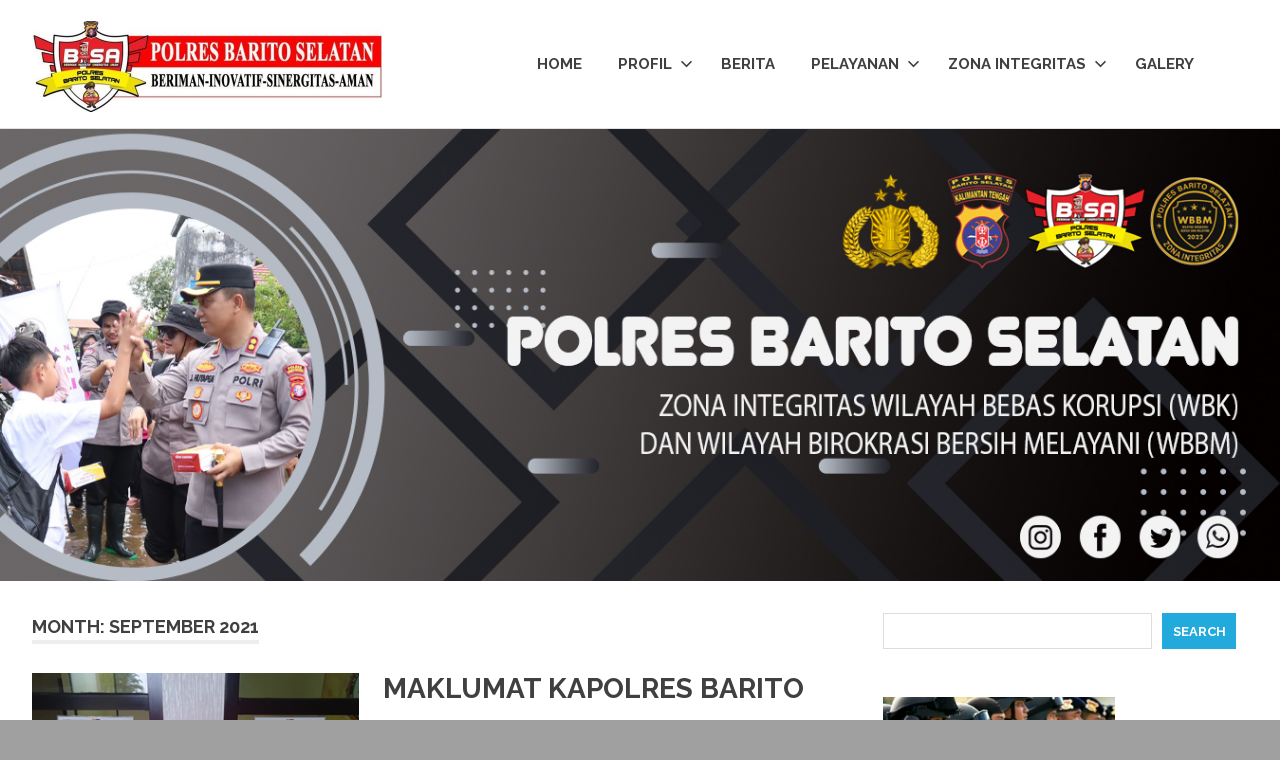

--- FILE ---
content_type: text/html; charset=utf-8
request_url: https://www.google.com/recaptcha/api2/aframe
body_size: 255
content:
<!DOCTYPE HTML><html><head><meta http-equiv="content-type" content="text/html; charset=UTF-8"></head><body><script nonce="o7jed_b6jZj0pz-uejPBbA">/** Anti-fraud and anti-abuse applications only. See google.com/recaptcha */ try{var clients={'sodar':'https://pagead2.googlesyndication.com/pagead/sodar?'};window.addEventListener("message",function(a){try{if(a.source===window.parent){var b=JSON.parse(a.data);var c=clients[b['id']];if(c){var d=document.createElement('img');d.src=c+b['params']+'&rc='+(localStorage.getItem("rc::a")?sessionStorage.getItem("rc::b"):"");window.document.body.appendChild(d);sessionStorage.setItem("rc::e",parseInt(sessionStorage.getItem("rc::e")||0)+1);localStorage.setItem("rc::h",'1768961176514');}}}catch(b){}});window.parent.postMessage("_grecaptcha_ready", "*");}catch(b){}</script></body></html>